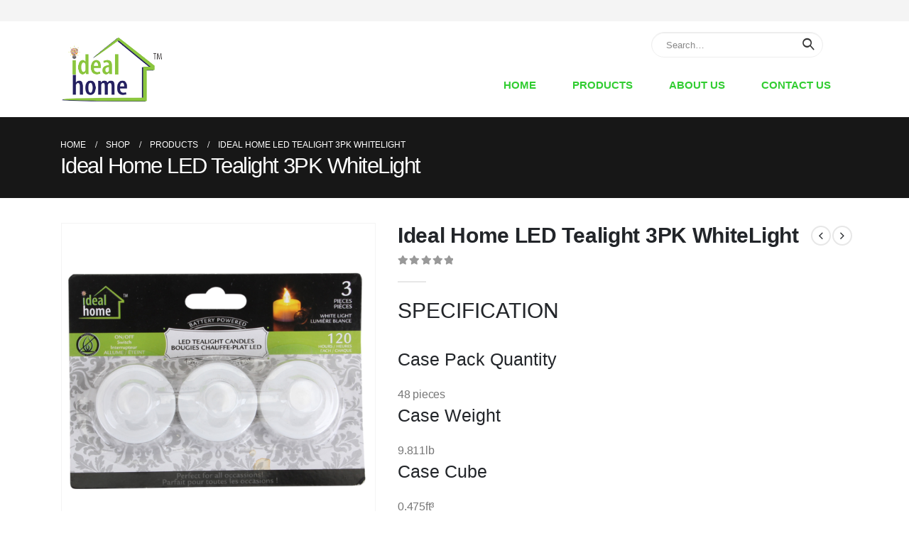

--- FILE ---
content_type: text/html; charset=UTF-8
request_url: https://www.idealhome.co/product/ideal-home-led-tealight-3pk-whitelight/
body_size: 13875
content:
<!DOCTYPE html>
<html dir="ltr" lang="en-US" prefix="og: https://ogp.me/ns#">
<head>
	<meta charset="UTF-8">
	<!--[if IE]><meta http-equiv='X-UA-Compatible' content='IE=edge,chrome=1'><![endif]-->
	<meta name="viewport" content="width=device-width, initial-scale=1.0, minimum-scale=1.0">
	<link rel="profile" href="https://gmpg.org/xfn/11" />
	<link rel="pingback" href="https://www.idealhome.co/xmlrpc.php" />

		<link rel="shortcut icon" href="//www.idealhome.co/wp-content/themes/porto/images/logo/favicon.png" type="image/x-icon" />
		<link rel="apple-touch-icon" href="//www.idealhome.co/wp-content/themes/porto/images/logo/apple-touch-icon.png">
		<link rel="apple-touch-icon" sizes="120x120" href="//www.idealhome.co/wp-content/themes/porto/images/logo/apple-touch-icon_120x120.png">
		<link rel="apple-touch-icon" sizes="76x76" href="//www.idealhome.co/wp-content/themes/porto/images/logo/apple-touch-icon_76x76.png">
		<link rel="apple-touch-icon" sizes="152x152" href="//www.idealhome.co/wp-content/themes/porto/images/logo/apple-touch-icon_152x152.png">
	<title>Ideal Home LED Tealight 3PK WhiteLight - Ideal Home</title>

		<!-- All in One SEO 4.6.4 - aioseo.com -->
		<meta name="description" content="SPECIFICATION Case Pack Quantity 48 pieces Case Weight 9.811lb Case Cube 0.475ft³ IPK Pack Quantity 12 pieces IPK Weight 2.453lb IPK Cube 0.12ft³ UPC Code 191554481015 Piece Weight 0.204lb Piece Volume 0.011ft³" />
		<meta name="robots" content="max-image-preview:large" />
		<link rel="canonical" href="https://www.idealhome.co/product/ideal-home-led-tealight-3pk-whitelight/" />
		<meta name="generator" content="All in One SEO (AIOSEO) 4.6.4" />
		<meta property="og:locale" content="en_US" />
		<meta property="og:site_name" content="Ideal Home - Home and kitchen wear products" />
		<meta property="og:type" content="article" />
		<meta property="og:title" content="Ideal Home LED Tealight 3PK WhiteLight - Ideal Home" />
		<meta property="og:description" content="SPECIFICATION Case Pack Quantity 48 pieces Case Weight 9.811lb Case Cube 0.475ft³ IPK Pack Quantity 12 pieces IPK Weight 2.453lb IPK Cube 0.12ft³ UPC Code 191554481015 Piece Weight 0.204lb Piece Volume 0.011ft³" />
		<meta property="og:url" content="https://www.idealhome.co/product/ideal-home-led-tealight-3pk-whitelight/" />
		<meta property="article:published_time" content="2021-10-11T21:51:45+00:00" />
		<meta property="article:modified_time" content="2023-12-20T09:21:08+00:00" />
		<meta name="twitter:card" content="summary" />
		<meta name="twitter:title" content="Ideal Home LED Tealight 3PK WhiteLight - Ideal Home" />
		<meta name="twitter:description" content="SPECIFICATION Case Pack Quantity 48 pieces Case Weight 9.811lb Case Cube 0.475ft³ IPK Pack Quantity 12 pieces IPK Weight 2.453lb IPK Cube 0.12ft³ UPC Code 191554481015 Piece Weight 0.204lb Piece Volume 0.011ft³" />
		<script type="application/ld+json" class="aioseo-schema">
			{"@context":"https:\/\/schema.org","@graph":[{"@type":"BreadcrumbList","@id":"https:\/\/www.idealhome.co\/product\/ideal-home-led-tealight-3pk-whitelight\/#breadcrumblist","itemListElement":[{"@type":"ListItem","@id":"https:\/\/www.idealhome.co\/#listItem","position":1,"name":"Home","item":"https:\/\/www.idealhome.co\/","nextItem":"https:\/\/www.idealhome.co\/product\/ideal-home-led-tealight-3pk-whitelight\/#listItem"},{"@type":"ListItem","@id":"https:\/\/www.idealhome.co\/product\/ideal-home-led-tealight-3pk-whitelight\/#listItem","position":2,"name":"Ideal Home LED Tealight 3PK WhiteLight","previousItem":"https:\/\/www.idealhome.co\/#listItem"}]},{"@type":"ItemPage","@id":"https:\/\/www.idealhome.co\/product\/ideal-home-led-tealight-3pk-whitelight\/#itempage","url":"https:\/\/www.idealhome.co\/product\/ideal-home-led-tealight-3pk-whitelight\/","name":"Ideal Home LED Tealight 3PK WhiteLight - Ideal Home","description":"SPECIFICATION Case Pack Quantity 48 pieces Case Weight 9.811lb Case Cube 0.475ft\u00b3 IPK Pack Quantity 12 pieces IPK Weight 2.453lb IPK Cube 0.12ft\u00b3 UPC Code 191554481015 Piece Weight 0.204lb Piece Volume 0.011ft\u00b3","inLanguage":"en-US","isPartOf":{"@id":"https:\/\/www.idealhome.co\/#website"},"breadcrumb":{"@id":"https:\/\/www.idealhome.co\/product\/ideal-home-led-tealight-3pk-whitelight\/#breadcrumblist"},"image":{"@type":"ImageObject","url":"https:\/\/www.idealhome.co\/wp-content\/uploads\/2021\/10\/48101.png","@id":"https:\/\/www.idealhome.co\/product\/ideal-home-led-tealight-3pk-whitelight\/#mainImage","width":1210,"height":1210},"primaryImageOfPage":{"@id":"https:\/\/www.idealhome.co\/product\/ideal-home-led-tealight-3pk-whitelight\/#mainImage"},"datePublished":"2021-10-11T21:51:45+00:00","dateModified":"2023-12-20T09:21:08+00:00"},{"@type":"Organization","@id":"https:\/\/www.idealhome.co\/#organization","name":"Ideal Home","description":"Home and kitchen wear products","url":"https:\/\/www.idealhome.co\/"},{"@type":"WebSite","@id":"https:\/\/www.idealhome.co\/#website","url":"https:\/\/www.idealhome.co\/","name":"Ideal Home","description":"Home and kitchen wear products","inLanguage":"en-US","publisher":{"@id":"https:\/\/www.idealhome.co\/#organization"}}]}
		</script>
		<!-- All in One SEO -->

<link rel="alternate" type="application/rss+xml" title="Ideal Home &raquo; Feed" href="https://www.idealhome.co/feed/" />
<link rel="alternate" type="application/rss+xml" title="Ideal Home &raquo; Comments Feed" href="https://www.idealhome.co/comments/feed/" />
<script>
window._wpemojiSettings = {"baseUrl":"https:\/\/s.w.org\/images\/core\/emoji\/15.0.3\/72x72\/","ext":".png","svgUrl":"https:\/\/s.w.org\/images\/core\/emoji\/15.0.3\/svg\/","svgExt":".svg","source":{"concatemoji":"https:\/\/www.idealhome.co\/wp-includes\/js\/wp-emoji-release.min.js?ver=6.5.7"}};
/*! This file is auto-generated */
!function(i,n){var o,s,e;function c(e){try{var t={supportTests:e,timestamp:(new Date).valueOf()};sessionStorage.setItem(o,JSON.stringify(t))}catch(e){}}function p(e,t,n){e.clearRect(0,0,e.canvas.width,e.canvas.height),e.fillText(t,0,0);var t=new Uint32Array(e.getImageData(0,0,e.canvas.width,e.canvas.height).data),r=(e.clearRect(0,0,e.canvas.width,e.canvas.height),e.fillText(n,0,0),new Uint32Array(e.getImageData(0,0,e.canvas.width,e.canvas.height).data));return t.every(function(e,t){return e===r[t]})}function u(e,t,n){switch(t){case"flag":return n(e,"\ud83c\udff3\ufe0f\u200d\u26a7\ufe0f","\ud83c\udff3\ufe0f\u200b\u26a7\ufe0f")?!1:!n(e,"\ud83c\uddfa\ud83c\uddf3","\ud83c\uddfa\u200b\ud83c\uddf3")&&!n(e,"\ud83c\udff4\udb40\udc67\udb40\udc62\udb40\udc65\udb40\udc6e\udb40\udc67\udb40\udc7f","\ud83c\udff4\u200b\udb40\udc67\u200b\udb40\udc62\u200b\udb40\udc65\u200b\udb40\udc6e\u200b\udb40\udc67\u200b\udb40\udc7f");case"emoji":return!n(e,"\ud83d\udc26\u200d\u2b1b","\ud83d\udc26\u200b\u2b1b")}return!1}function f(e,t,n){var r="undefined"!=typeof WorkerGlobalScope&&self instanceof WorkerGlobalScope?new OffscreenCanvas(300,150):i.createElement("canvas"),a=r.getContext("2d",{willReadFrequently:!0}),o=(a.textBaseline="top",a.font="600 32px Arial",{});return e.forEach(function(e){o[e]=t(a,e,n)}),o}function t(e){var t=i.createElement("script");t.src=e,t.defer=!0,i.head.appendChild(t)}"undefined"!=typeof Promise&&(o="wpEmojiSettingsSupports",s=["flag","emoji"],n.supports={everything:!0,everythingExceptFlag:!0},e=new Promise(function(e){i.addEventListener("DOMContentLoaded",e,{once:!0})}),new Promise(function(t){var n=function(){try{var e=JSON.parse(sessionStorage.getItem(o));if("object"==typeof e&&"number"==typeof e.timestamp&&(new Date).valueOf()<e.timestamp+604800&&"object"==typeof e.supportTests)return e.supportTests}catch(e){}return null}();if(!n){if("undefined"!=typeof Worker&&"undefined"!=typeof OffscreenCanvas&&"undefined"!=typeof URL&&URL.createObjectURL&&"undefined"!=typeof Blob)try{var e="postMessage("+f.toString()+"("+[JSON.stringify(s),u.toString(),p.toString()].join(",")+"));",r=new Blob([e],{type:"text/javascript"}),a=new Worker(URL.createObjectURL(r),{name:"wpTestEmojiSupports"});return void(a.onmessage=function(e){c(n=e.data),a.terminate(),t(n)})}catch(e){}c(n=f(s,u,p))}t(n)}).then(function(e){for(var t in e)n.supports[t]=e[t],n.supports.everything=n.supports.everything&&n.supports[t],"flag"!==t&&(n.supports.everythingExceptFlag=n.supports.everythingExceptFlag&&n.supports[t]);n.supports.everythingExceptFlag=n.supports.everythingExceptFlag&&!n.supports.flag,n.DOMReady=!1,n.readyCallback=function(){n.DOMReady=!0}}).then(function(){return e}).then(function(){var e;n.supports.everything||(n.readyCallback(),(e=n.source||{}).concatemoji?t(e.concatemoji):e.wpemoji&&e.twemoji&&(t(e.twemoji),t(e.wpemoji)))}))}((window,document),window._wpemojiSettings);
</script>
<style id='wp-emoji-styles-inline-css'>

	img.wp-smiley, img.emoji {
		display: inline !important;
		border: none !important;
		box-shadow: none !important;
		height: 1em !important;
		width: 1em !important;
		margin: 0 0.07em !important;
		vertical-align: -0.1em !important;
		background: none !important;
		padding: 0 !important;
	}
</style>
<link rel='stylesheet' id='wp-block-library-css' href='https://www.idealhome.co/wp-includes/css/dist/block-library/style.min.css?ver=6.5.7' media='all' />
<style id='wp-block-library-theme-inline-css'>
.wp-block-audio figcaption{color:#555;font-size:13px;text-align:center}.is-dark-theme .wp-block-audio figcaption{color:#ffffffa6}.wp-block-audio{margin:0 0 1em}.wp-block-code{border:1px solid #ccc;border-radius:4px;font-family:Menlo,Consolas,monaco,monospace;padding:.8em 1em}.wp-block-embed figcaption{color:#555;font-size:13px;text-align:center}.is-dark-theme .wp-block-embed figcaption{color:#ffffffa6}.wp-block-embed{margin:0 0 1em}.blocks-gallery-caption{color:#555;font-size:13px;text-align:center}.is-dark-theme .blocks-gallery-caption{color:#ffffffa6}.wp-block-image figcaption{color:#555;font-size:13px;text-align:center}.is-dark-theme .wp-block-image figcaption{color:#ffffffa6}.wp-block-image{margin:0 0 1em}.wp-block-pullquote{border-bottom:4px solid;border-top:4px solid;color:currentColor;margin-bottom:1.75em}.wp-block-pullquote cite,.wp-block-pullquote footer,.wp-block-pullquote__citation{color:currentColor;font-size:.8125em;font-style:normal;text-transform:uppercase}.wp-block-quote{border-left:.25em solid;margin:0 0 1.75em;padding-left:1em}.wp-block-quote cite,.wp-block-quote footer{color:currentColor;font-size:.8125em;font-style:normal;position:relative}.wp-block-quote.has-text-align-right{border-left:none;border-right:.25em solid;padding-left:0;padding-right:1em}.wp-block-quote.has-text-align-center{border:none;padding-left:0}.wp-block-quote.is-large,.wp-block-quote.is-style-large,.wp-block-quote.is-style-plain{border:none}.wp-block-search .wp-block-search__label{font-weight:700}.wp-block-search__button{border:1px solid #ccc;padding:.375em .625em}:where(.wp-block-group.has-background){padding:1.25em 2.375em}.wp-block-separator.has-css-opacity{opacity:.4}.wp-block-separator{border:none;border-bottom:2px solid;margin-left:auto;margin-right:auto}.wp-block-separator.has-alpha-channel-opacity{opacity:1}.wp-block-separator:not(.is-style-wide):not(.is-style-dots){width:100px}.wp-block-separator.has-background:not(.is-style-dots){border-bottom:none;height:1px}.wp-block-separator.has-background:not(.is-style-wide):not(.is-style-dots){height:2px}.wp-block-table{margin:0 0 1em}.wp-block-table td,.wp-block-table th{word-break:normal}.wp-block-table figcaption{color:#555;font-size:13px;text-align:center}.is-dark-theme .wp-block-table figcaption{color:#ffffffa6}.wp-block-video figcaption{color:#555;font-size:13px;text-align:center}.is-dark-theme .wp-block-video figcaption{color:#ffffffa6}.wp-block-video{margin:0 0 1em}.wp-block-template-part.has-background{margin-bottom:0;margin-top:0;padding:1.25em 2.375em}
</style>
<style id='classic-theme-styles-inline-css'>
/*! This file is auto-generated */
.wp-block-button__link{color:#fff;background-color:#32373c;border-radius:9999px;box-shadow:none;text-decoration:none;padding:calc(.667em + 2px) calc(1.333em + 2px);font-size:1.125em}.wp-block-file__button{background:#32373c;color:#fff;text-decoration:none}
</style>
<style id='global-styles-inline-css'>
body{--wp--preset--color--black: #000000;--wp--preset--color--cyan-bluish-gray: #abb8c3;--wp--preset--color--white: #ffffff;--wp--preset--color--pale-pink: #f78da7;--wp--preset--color--vivid-red: #cf2e2e;--wp--preset--color--luminous-vivid-orange: #ff6900;--wp--preset--color--luminous-vivid-amber: #fcb900;--wp--preset--color--light-green-cyan: #7bdcb5;--wp--preset--color--vivid-green-cyan: #00d084;--wp--preset--color--pale-cyan-blue: #8ed1fc;--wp--preset--color--vivid-cyan-blue: #0693e3;--wp--preset--color--vivid-purple: #9b51e0;--wp--preset--color--primary: #0088cc;--wp--preset--color--secondary: #e36159;--wp--preset--color--tertiary: #2baab1;--wp--preset--color--quaternary: #383f48;--wp--preset--color--dark: #212529;--wp--preset--color--light: #ffffff;--wp--preset--gradient--vivid-cyan-blue-to-vivid-purple: linear-gradient(135deg,rgba(6,147,227,1) 0%,rgb(155,81,224) 100%);--wp--preset--gradient--light-green-cyan-to-vivid-green-cyan: linear-gradient(135deg,rgb(122,220,180) 0%,rgb(0,208,130) 100%);--wp--preset--gradient--luminous-vivid-amber-to-luminous-vivid-orange: linear-gradient(135deg,rgba(252,185,0,1) 0%,rgba(255,105,0,1) 100%);--wp--preset--gradient--luminous-vivid-orange-to-vivid-red: linear-gradient(135deg,rgba(255,105,0,1) 0%,rgb(207,46,46) 100%);--wp--preset--gradient--very-light-gray-to-cyan-bluish-gray: linear-gradient(135deg,rgb(238,238,238) 0%,rgb(169,184,195) 100%);--wp--preset--gradient--cool-to-warm-spectrum: linear-gradient(135deg,rgb(74,234,220) 0%,rgb(151,120,209) 20%,rgb(207,42,186) 40%,rgb(238,44,130) 60%,rgb(251,105,98) 80%,rgb(254,248,76) 100%);--wp--preset--gradient--blush-light-purple: linear-gradient(135deg,rgb(255,206,236) 0%,rgb(152,150,240) 100%);--wp--preset--gradient--blush-bordeaux: linear-gradient(135deg,rgb(254,205,165) 0%,rgb(254,45,45) 50%,rgb(107,0,62) 100%);--wp--preset--gradient--luminous-dusk: linear-gradient(135deg,rgb(255,203,112) 0%,rgb(199,81,192) 50%,rgb(65,88,208) 100%);--wp--preset--gradient--pale-ocean: linear-gradient(135deg,rgb(255,245,203) 0%,rgb(182,227,212) 50%,rgb(51,167,181) 100%);--wp--preset--gradient--electric-grass: linear-gradient(135deg,rgb(202,248,128) 0%,rgb(113,206,126) 100%);--wp--preset--gradient--midnight: linear-gradient(135deg,rgb(2,3,129) 0%,rgb(40,116,252) 100%);--wp--preset--font-size--small: 13px;--wp--preset--font-size--medium: 20px;--wp--preset--font-size--large: 36px;--wp--preset--font-size--x-large: 42px;--wp--preset--spacing--20: 0.44rem;--wp--preset--spacing--30: 0.67rem;--wp--preset--spacing--40: 1rem;--wp--preset--spacing--50: 1.5rem;--wp--preset--spacing--60: 2.25rem;--wp--preset--spacing--70: 3.38rem;--wp--preset--spacing--80: 5.06rem;--wp--preset--shadow--natural: 6px 6px 9px rgba(0, 0, 0, 0.2);--wp--preset--shadow--deep: 12px 12px 50px rgba(0, 0, 0, 0.4);--wp--preset--shadow--sharp: 6px 6px 0px rgba(0, 0, 0, 0.2);--wp--preset--shadow--outlined: 6px 6px 0px -3px rgba(255, 255, 255, 1), 6px 6px rgba(0, 0, 0, 1);--wp--preset--shadow--crisp: 6px 6px 0px rgba(0, 0, 0, 1);}:where(.is-layout-flex){gap: 0.5em;}:where(.is-layout-grid){gap: 0.5em;}body .is-layout-flex{display: flex;}body .is-layout-flex{flex-wrap: wrap;align-items: center;}body .is-layout-flex > *{margin: 0;}body .is-layout-grid{display: grid;}body .is-layout-grid > *{margin: 0;}:where(.wp-block-columns.is-layout-flex){gap: 2em;}:where(.wp-block-columns.is-layout-grid){gap: 2em;}:where(.wp-block-post-template.is-layout-flex){gap: 1.25em;}:where(.wp-block-post-template.is-layout-grid){gap: 1.25em;}.has-black-color{color: var(--wp--preset--color--black) !important;}.has-cyan-bluish-gray-color{color: var(--wp--preset--color--cyan-bluish-gray) !important;}.has-white-color{color: var(--wp--preset--color--white) !important;}.has-pale-pink-color{color: var(--wp--preset--color--pale-pink) !important;}.has-vivid-red-color{color: var(--wp--preset--color--vivid-red) !important;}.has-luminous-vivid-orange-color{color: var(--wp--preset--color--luminous-vivid-orange) !important;}.has-luminous-vivid-amber-color{color: var(--wp--preset--color--luminous-vivid-amber) !important;}.has-light-green-cyan-color{color: var(--wp--preset--color--light-green-cyan) !important;}.has-vivid-green-cyan-color{color: var(--wp--preset--color--vivid-green-cyan) !important;}.has-pale-cyan-blue-color{color: var(--wp--preset--color--pale-cyan-blue) !important;}.has-vivid-cyan-blue-color{color: var(--wp--preset--color--vivid-cyan-blue) !important;}.has-vivid-purple-color{color: var(--wp--preset--color--vivid-purple) !important;}.has-black-background-color{background-color: var(--wp--preset--color--black) !important;}.has-cyan-bluish-gray-background-color{background-color: var(--wp--preset--color--cyan-bluish-gray) !important;}.has-white-background-color{background-color: var(--wp--preset--color--white) !important;}.has-pale-pink-background-color{background-color: var(--wp--preset--color--pale-pink) !important;}.has-vivid-red-background-color{background-color: var(--wp--preset--color--vivid-red) !important;}.has-luminous-vivid-orange-background-color{background-color: var(--wp--preset--color--luminous-vivid-orange) !important;}.has-luminous-vivid-amber-background-color{background-color: var(--wp--preset--color--luminous-vivid-amber) !important;}.has-light-green-cyan-background-color{background-color: var(--wp--preset--color--light-green-cyan) !important;}.has-vivid-green-cyan-background-color{background-color: var(--wp--preset--color--vivid-green-cyan) !important;}.has-pale-cyan-blue-background-color{background-color: var(--wp--preset--color--pale-cyan-blue) !important;}.has-vivid-cyan-blue-background-color{background-color: var(--wp--preset--color--vivid-cyan-blue) !important;}.has-vivid-purple-background-color{background-color: var(--wp--preset--color--vivid-purple) !important;}.has-black-border-color{border-color: var(--wp--preset--color--black) !important;}.has-cyan-bluish-gray-border-color{border-color: var(--wp--preset--color--cyan-bluish-gray) !important;}.has-white-border-color{border-color: var(--wp--preset--color--white) !important;}.has-pale-pink-border-color{border-color: var(--wp--preset--color--pale-pink) !important;}.has-vivid-red-border-color{border-color: var(--wp--preset--color--vivid-red) !important;}.has-luminous-vivid-orange-border-color{border-color: var(--wp--preset--color--luminous-vivid-orange) !important;}.has-luminous-vivid-amber-border-color{border-color: var(--wp--preset--color--luminous-vivid-amber) !important;}.has-light-green-cyan-border-color{border-color: var(--wp--preset--color--light-green-cyan) !important;}.has-vivid-green-cyan-border-color{border-color: var(--wp--preset--color--vivid-green-cyan) !important;}.has-pale-cyan-blue-border-color{border-color: var(--wp--preset--color--pale-cyan-blue) !important;}.has-vivid-cyan-blue-border-color{border-color: var(--wp--preset--color--vivid-cyan-blue) !important;}.has-vivid-purple-border-color{border-color: var(--wp--preset--color--vivid-purple) !important;}.has-vivid-cyan-blue-to-vivid-purple-gradient-background{background: var(--wp--preset--gradient--vivid-cyan-blue-to-vivid-purple) !important;}.has-light-green-cyan-to-vivid-green-cyan-gradient-background{background: var(--wp--preset--gradient--light-green-cyan-to-vivid-green-cyan) !important;}.has-luminous-vivid-amber-to-luminous-vivid-orange-gradient-background{background: var(--wp--preset--gradient--luminous-vivid-amber-to-luminous-vivid-orange) !important;}.has-luminous-vivid-orange-to-vivid-red-gradient-background{background: var(--wp--preset--gradient--luminous-vivid-orange-to-vivid-red) !important;}.has-very-light-gray-to-cyan-bluish-gray-gradient-background{background: var(--wp--preset--gradient--very-light-gray-to-cyan-bluish-gray) !important;}.has-cool-to-warm-spectrum-gradient-background{background: var(--wp--preset--gradient--cool-to-warm-spectrum) !important;}.has-blush-light-purple-gradient-background{background: var(--wp--preset--gradient--blush-light-purple) !important;}.has-blush-bordeaux-gradient-background{background: var(--wp--preset--gradient--blush-bordeaux) !important;}.has-luminous-dusk-gradient-background{background: var(--wp--preset--gradient--luminous-dusk) !important;}.has-pale-ocean-gradient-background{background: var(--wp--preset--gradient--pale-ocean) !important;}.has-electric-grass-gradient-background{background: var(--wp--preset--gradient--electric-grass) !important;}.has-midnight-gradient-background{background: var(--wp--preset--gradient--midnight) !important;}.has-small-font-size{font-size: var(--wp--preset--font-size--small) !important;}.has-medium-font-size{font-size: var(--wp--preset--font-size--medium) !important;}.has-large-font-size{font-size: var(--wp--preset--font-size--large) !important;}.has-x-large-font-size{font-size: var(--wp--preset--font-size--x-large) !important;}
.wp-block-navigation a:where(:not(.wp-element-button)){color: inherit;}
:where(.wp-block-post-template.is-layout-flex){gap: 1.25em;}:where(.wp-block-post-template.is-layout-grid){gap: 1.25em;}
:where(.wp-block-columns.is-layout-flex){gap: 2em;}:where(.wp-block-columns.is-layout-grid){gap: 2em;}
.wp-block-pullquote{font-size: 1.5em;line-height: 1.6;}
</style>
<link rel='stylesheet' id='amazonpolly-css' href='https://www.idealhome.co/wp-content/plugins/amazon-polly/public/css/amazonpolly-public.css?ver=1.0.0' media='all' />
<style id='woocommerce-inline-inline-css'>
.woocommerce form .form-row .required { visibility: visible; }
</style>
<link rel='stylesheet' id='bootstrap-css' href="https://www.idealhome.co/wp-content/uploads/porto_styles/bootstrap.css?ver=6.1.8" media='all' />
<link rel='stylesheet' id='porto-plugins-css' href='https://www.idealhome.co/wp-content/themes/porto/css/plugins.css?ver=6.5.7' media='all' />
<link rel='stylesheet' id='porto-theme-css' href='https://www.idealhome.co/wp-content/themes/porto/css/theme.css?ver=6.5.7' media='all' />
<link rel='stylesheet' id='porto-shortcodes-css' href='https://www.idealhome.co/wp-content/themes/porto/css/shortcodes.css?ver=6.1.8' media='all' />
<link rel='stylesheet' id='porto-theme-shop-css' href='https://www.idealhome.co/wp-content/themes/porto/css/theme_shop.css?ver=6.5.7' media='all' />
<link rel='stylesheet' id='porto-dynamic-style-css' href="https://www.idealhome.co/wp-content/uploads/porto_styles/dynamic_style.css?ver=6.1.8" media='all' />
<link rel='stylesheet' id='porto-style-css' href='https://www.idealhome.co/wp-content/themes/porto/style.css?ver=6.5.7' media='all' />
<style id='porto-style-inline-css'>
#header .logo,.side-header-narrow-bar-logo{max-width:170px}@media (min-width:1170px){#header .logo{max-width:250px}}@media (max-width:991px){#header .logo{max-width:110px}}@media (max-width:767px){#header .logo{max-width:110px}}#header.sticky-header .logo{max-width:100px}@media (min-width:992px){}.page-top .page-title-wrap{line-height:0}body.single-product .page-top .breadcrumbs-wrap{padding-right:55px}.product-images .img-thumbnail .inner,.product-images .img-thumbnail .inner img{-webkit-transform:none;transform:none}#login-form-popup{position:relative;width:80%;max-width:525px;margin-left:auto;margin-right:auto}#login-form-popup .featured-box{margin-bottom:0;box-shadow:none;border:none;border-radius:0}#login-form-popup .featured-box .box-content{padding:45px 36px 30px;border:none}#login-form-popup .featured-box h2{text-transform:uppercase;font-size:15px;letter-spacing:.05em;font-weight:600;line-height:2}#login-form-popup .porto-social-login-section{margin-top:20px}.porto-social-login-section{background:#f4f4f2;text-align:center;padding:20px 20px 25px}.porto-social-login-section p{text-transform:uppercase;font-size:12px;font-weight:600;margin-bottom:8px}#login-form-popup .col2-set{margin-left:-20px;margin-right:-20px}#login-form-popup .col-1,#login-form-popup .col-2{padding-left:20px;padding-right:20px}@media (min-width:992px){#login-form-popup .col-1{border-right:1px solid #f5f6f6}}#login-form-popup .input-text{box-shadow:none;padding-top:10px;padding-bottom:10px;border-color:#ddd;border-radius:2px;line-height:1.5 !important}#login-form-popup .form-row{margin-bottom:20px}#login-form-popup .woocommerce-privacy-policy-text{display:none}#login-form-popup .button{border-radius:2px;padding:18px 24px;text-shadow:none;font-family:Open Sans,sans-serif;font-size:12px;letter-spacing:-0.025em}#login-form-popup label.inline{margin-top:15px;float:right;position:relative;cursor:pointer;line-height:1.5}#login-form-popup label.inline input[type=checkbox]{opacity:0;margin-right:8px;margin-top:0;margin-bottom:0}#login-form-popup label.inline span:before{content:'';position:absolute;border:1px solid #ddd;border-radius:1px;width:16px;height:16px;left:0;top:0;text-align:center;line-height:15px;font-family:'Font Awesome 5 Free';font-weight:900;font-size:9px;color:#aaa}#login-form-popup label.inline input[type=checkbox]:checked + span:before{content:'\f00c'}#login-form-popup .social-button i{font-size:16px;margin-right:8px}.porto-social-login-section .google-plus{background:#dd4e31}.porto-social-login-section .facebook{background:#3a589d}.porto-social-login-section .twitter{background:#1aa9e1}.featured-box .porto-social-login-section i{color:#fff}.porto-social-login-section .social-button:hover{background:var(--primary)}#login-form-popup{max-width:480px}html.panel-opened body > .mfp-bg{z-index:9042}html.panel-opened body > .mfp-wrap{z-index:9043}
</style>
<script src="https://www.idealhome.co/wp-includes/js/jquery/jquery.min.js?ver=3.7.1" id="jquery-core-js"></script>
<script src="https://www.idealhome.co/wp-includes/js/jquery/jquery-migrate.min.js?ver=3.4.1" id="jquery-migrate-js"></script>
<script src="https://www.idealhome.co/wp-content/plugins/amazon-polly/public/js/amazonpolly-public.js?ver=1.0.0" id="amazonpolly-js"></script>
<script src="https://www.idealhome.co/wp-content/plugins/woocommerce/assets/js/jquery-blockui/jquery.blockUI.min.js?ver=2.7.0-wc.8.9.4" id="jquery-blockui-js" defer data-wp-strategy="defer"></script>
<script id="wc-add-to-cart-js-extra">
var wc_add_to_cart_params = {"ajax_url":"\/wp-admin\/admin-ajax.php","wc_ajax_url":"\/?wc-ajax=%%endpoint%%","i18n_view_cart":"View cart","cart_url":"https:\/\/www.idealhome.co\/cart\/","is_cart":"","cart_redirect_after_add":"no"};
</script>
<script src="https://www.idealhome.co/wp-content/plugins/woocommerce/assets/js/frontend/add-to-cart.min.js?ver=8.9.4" id="wc-add-to-cart-js" defer data-wp-strategy="defer"></script>
<script id="wc-single-product-js-extra">
var wc_single_product_params = {"i18n_required_rating_text":"Please select a rating","review_rating_required":"yes","flexslider":{"rtl":false,"animation":"slide","smoothHeight":true,"directionNav":false,"controlNav":"thumbnails","slideshow":false,"animationSpeed":500,"animationLoop":false,"allowOneSlide":false},"zoom_enabled":"","zoom_options":[],"photoswipe_enabled":"","photoswipe_options":{"shareEl":false,"closeOnScroll":false,"history":false,"hideAnimationDuration":0,"showAnimationDuration":0},"flexslider_enabled":""};
</script>
<script src="https://www.idealhome.co/wp-content/plugins/woocommerce/assets/js/frontend/single-product.min.js?ver=8.9.4" id="wc-single-product-js" defer data-wp-strategy="defer"></script>
<script src="https://www.idealhome.co/wp-content/plugins/woocommerce/assets/js/js-cookie/js.cookie.min.js?ver=2.1.4-wc.8.9.4" id="js-cookie-js" defer data-wp-strategy="defer"></script>
<script id="woocommerce-js-extra">
var woocommerce_params = {"ajax_url":"\/wp-admin\/admin-ajax.php","wc_ajax_url":"\/?wc-ajax=%%endpoint%%"};
</script>
<script src="https://www.idealhome.co/wp-content/plugins/woocommerce/assets/js/frontend/woocommerce.min.js?ver=8.9.4" id="woocommerce-js" defer data-wp-strategy="defer"></script>
<link rel="https://api.w.org/" href="https://www.idealhome.co/wp-json/" /><link rel="alternate" type="application/json" href="https://www.idealhome.co/wp-json/wp/v2/product/2312" /><link rel="EditURI" type="application/rsd+xml" title="RSD" href="https://www.idealhome.co/xmlrpc.php?rsd" />
<meta name="generator" content="WordPress 6.5.7" />
<meta name="generator" content="WooCommerce 8.9.4" />
<link rel='shortlink' href='https://www.idealhome.co/?p=2312' />
<link rel="alternate" type="application/json+oembed" href="https://www.idealhome.co/wp-json/oembed/1.0/embed?url=https%3A%2F%2Fwww.idealhome.co%2Fproduct%2Fideal-home-led-tealight-3pk-whitelight%2F" />
<link rel="alternate" type="text/xml+oembed" href="https://www.idealhome.co/wp-json/oembed/1.0/embed?url=https%3A%2F%2Fwww.idealhome.co%2Fproduct%2Fideal-home-led-tealight-3pk-whitelight%2F&#038;format=xml" />
	<noscript><style>.woocommerce-product-gallery{ opacity: 1 !important; }</style></noscript>
	<meta name="generator" content="Elementor 3.29.2; features: additional_custom_breakpoints, e_local_google_fonts; settings: css_print_method-internal, google_font-enabled, font_display-auto">
			<style>
				.e-con.e-parent:nth-of-type(n+4):not(.e-lazyloaded):not(.e-no-lazyload),
				.e-con.e-parent:nth-of-type(n+4):not(.e-lazyloaded):not(.e-no-lazyload) * {
					background-image: none !important;
				}
				@media screen and (max-height: 1024px) {
					.e-con.e-parent:nth-of-type(n+3):not(.e-lazyloaded):not(.e-no-lazyload),
					.e-con.e-parent:nth-of-type(n+3):not(.e-lazyloaded):not(.e-no-lazyload) * {
						background-image: none !important;
					}
				}
				@media screen and (max-height: 640px) {
					.e-con.e-parent:nth-of-type(n+2):not(.e-lazyloaded):not(.e-no-lazyload),
					.e-con.e-parent:nth-of-type(n+2):not(.e-lazyloaded):not(.e-no-lazyload) * {
						background-image: none !important;
					}
				}
			</style>
			<!-- There is no amphtml version available for this URL. -->			<meta name="theme-color" content="#61CE70">
			<link rel="icon" href="https://www.idealhome.co/wp-content/uploads/2021/10/logo-removebg-preview-32x32.png" sizes="32x32" />
<link rel="icon" href="https://www.idealhome.co/wp-content/uploads/2021/10/logo-removebg-preview.png" sizes="192x192" />
<link rel="apple-touch-icon" href="https://www.idealhome.co/wp-content/uploads/2021/10/logo-removebg-preview.png" />
<meta name="msapplication-TileImage" content="https://www.idealhome.co/wp-content/uploads/2021/10/logo-removebg-preview.png" />
		<style id="wp-custom-css">
			#header .main-menu > li.menu-item > a {
    font-family: Open Sans,sans-serif;
    font-size: 15px;
    font-weight: 600;
    line-height: 50px;
    color: limegreen;
    padding: 0px 25px 0px 25px;
}

#header .logo a {
    display: inline-block;
    max-width: 60%;
}


.cart-icon
{
	display: none;
}
		</style>
		</head>
<body class="product-template-default single single-product postid-2312 wp-embed-responsive theme-porto woocommerce woocommerce-page woocommerce-no-js login-popup full blog-1 elementor-default elementor-kit-2293">

	<div class="page-wrapper"><!-- page wrapper -->

		
								<!-- header wrapper -->
			<div class="header-wrapper">
								<header id="header" class="header-corporate header-10">
			<div class="header-top">
			<div class="container">
				<div class="header-left">
									</div>
				<div class="header-right">
									</div>
			</div>
		</div>
	
	<div class="header-main header-body" style="top: 0px;">
		<div class="header-container container">
			<div class="header-left">
						<div class="logo">
		<a href="https://www.idealhome.co/" title="Ideal Home - Home and kitchen wear products"  rel="home">
		<img class="img-responsive standard-logo retina-logo" src="//www.idealhome.co/wp-content/themes/porto/images/logo/logo_black.png" alt="Ideal Home" />	</a>
			</div>
					</div>

			<div class="header-right">
				<div class="header-right-top">
					<div class="searchform-popup"><a class="search-toggle"><i class="fas fa-search"></i><span class="search-text">Search</span></a>	<form action="https://www.idealhome.co/" method="get"
		class="searchform">
		<div class="searchform-fields">
			<span class="text"><input name="s" type="text" value="" placeholder="Search&hellip;" autocomplete="off" /></span>
						<span class="button-wrap">
							<button class="btn btn-special" title="Search" type="submit"><i class="fas fa-search"></i></button>
						</span>
		</div>
			</form>
	</div>		<div id="mini-cart" class="mini-cart simple">
			<div class="cart-head">
			<span class="cart-icon"><i class="minicart-icon minicart-icon-default"></i><span class="cart-items">0</span></span><span class="cart-items-text">0 items</span>			</div>
			<div class="cart-popup widget_shopping_cart">
				<div class="widget_shopping_cart_content">
									<div class="cart-loading"></div>
								</div>
			</div>
				</div>
						</div>
				<div class="header-right-bottom">
					<div id="main-menu">
						<ul id="menu-main-menu" class="main-menu mega-menu show-arrow"><li id="nav-menu-item-2541" class="menu-item menu-item-type-custom menu-item-object-custom narrow"><a href="/">Home</a></li>
<li id="nav-menu-item-2542" class="menu-item menu-item-type-custom menu-item-object-custom narrow"><a href="http://idealhome.co/product-category/products/">Products</a></li>
<li id="nav-menu-item-2543" class="menu-item menu-item-type-custom menu-item-object-custom narrow"><a href="http://idealhome.co/about-us/">About Us</a></li>
<li id="nav-menu-item-2544" class="menu-item menu-item-type-custom menu-item-object-custom narrow"><a href="http://idealhome.co/contact-us/">Contact Us</a></li>
</ul>					</div>
					
					<a class="mobile-toggle"><i class="fas fa-bars"></i></a>
				</div>

				
			</div>
		</div>

		
<div id="nav-panel">
	<div class="container">
		<div class="mobile-nav-wrap">
		<div class="menu-wrap"><ul id="menu-main-menu-1" class="mobile-menu accordion-menu"><li id="accordion-menu-item-2541" class="menu-item menu-item-type-custom menu-item-object-custom"><a href="/">Home</a></li>
<li id="accordion-menu-item-2542" class="menu-item menu-item-type-custom menu-item-object-custom"><a href="http://idealhome.co/product-category/products/">Products</a></li>
<li id="accordion-menu-item-2543" class="menu-item menu-item-type-custom menu-item-object-custom"><a href="http://idealhome.co/about-us/">About Us</a></li>
<li id="accordion-menu-item-2544" class="menu-item menu-item-type-custom menu-item-object-custom"><a href="http://idealhome.co/contact-us/">Contact Us</a></li>
</ul></div>		</div>
	</div>
</div>
	</div>
</header>

							</div>
			<!-- end header wrapper -->
		
		
				<section class="page-top page-header-1">
		<div class="container">
	<div class="row">
		<div class="col-lg-12">
							<div class="breadcrumbs-wrap">
					<ul class="breadcrumb" itemscope itemtype="http://schema.org/BreadcrumbList"><li class="home" itemprop="itemListElement" itemscope itemtype="http://schema.org/ListItem"><a itemtype="http://schema.org/Thing" itemprop="item" href="https://www.idealhome.co" title="Go to Home Page"><span itemprop="name">Home</span><meta itemprop="position" content="1" /></a><i class="delimiter"></i></li><li itemprop="itemListElement" itemscope itemtype="http://schema.org/ListItem"><a itemtype="http://schema.org/Thing" itemprop="item" href="https://www.idealhome.co/shop/"><span itemprop="name">Shop</span><meta itemprop="position" content="2" /></a><i class="delimiter"></i></li><li itemprop="itemListElement" itemscope itemtype="http://schema.org/ListItem"><a itemtype="http://schema.org/Thing" itemprop="item" href="https://www.idealhome.co/product-category/products/"><span itemprop="name">Products</span><meta itemprop="position" content="3" /></a><i class="delimiter"></i></li><li>Ideal Home LED Tealight 3PK WhiteLight</li></ul>				</div>
						<div class="page-title-wrap">
				<h1 class="page-title">Ideal Home LED Tealight 3PK WhiteLight</h1>
							</div>
					</div>
	</div>
</div>
	</section>
	
		<div id="main" class="column1 boxed"><!-- main -->

			<div class="container">
			<div class="row main-content-wrap">

			<!-- main content -->
			<div class="main-content col-lg-12">

			
	<div id="primary" class="content-area"><main id="content" class="site-main" role="main">

					
			<div class="woocommerce-notices-wrapper"></div>
<div id="product-2312" class="product type-product post-2312 status-publish first instock product_cat-products has-post-thumbnail shipping-taxable product-type-simple product-layout-default">

	<div class="product-summary-wrap">
					<div class="row">
				<div class="summary-before col-md-5">
							<div class="labels"></div><div class="product-images images">
	<div class="product-image-slider owl-carousel show-nav-hover has-ccols ccols-1"><div class="img-thumbnail"><div class="inner"><img fetchpriority="high" width="600" height="600" src="https://www.idealhome.co/wp-content/uploads/2021/10/48101-600x600.png" class="woocommerce-main-image img-responsive" alt="" href="https://www.idealhome.co/wp-content/uploads/2021/10/48101.png" title="48101" decoding="async" srcset="https://www.idealhome.co/wp-content/uploads/2021/10/48101-600x600.png 600w, https://www.idealhome.co/wp-content/uploads/2021/10/48101-400x400.png 400w, https://www.idealhome.co/wp-content/uploads/2021/10/48101-560x560.png 560w, https://www.idealhome.co/wp-content/uploads/2021/10/48101-367x367.png 367w" sizes="(max-width: 600px) 100vw, 600px" /></div></div></div><span class="zoom" data-index="0"><i class="porto-icon-plus"></i></span></div>

<div class="product-thumbnails thumbnails">
	<div class="product-thumbs-slider owl-carousel has-ccols ccols-4"><div class="img-thumbnail"><img class="woocommerce-main-thumb img-responsive" alt="48101" src="https://www.idealhome.co/wp-content/uploads/2021/10/48101-150x150.png" /></div></div></div>
						</div>

			<div class="summary entry-summary col-md-7">
							<h2 class="product_title entry-title show-product-nav">
		Ideal Home LED Tealight 3PK WhiteLight	</h2>
<div class="product-nav">		<div class="product-prev">
			<a href="https://www.idealhome.co/product/ideal-home-disposable-gloves-100pk/">
				<span class="product-link"></span>
				<span class="product-popup">
					<span class="featured-box">
						<span class="box-content">
							<span class="product-image">
								<span class="inner">
									<img width="150" height="150" src="https://www.idealhome.co/wp-content/uploads/2021/10/41043-150x150.png" class="attachment-shop_thumbnail size-shop_thumbnail wp-post-image" alt="" decoding="async" />								</span>
							</span>
							<span class="product-details">
								<span class="product-title">Ideal Home Disposable Gloves 100PK</span>
							</span>
						</span>
					</span>
				</span>
			</a>
		</div>
				<div class="product-next">
			<a href="https://www.idealhome.co/product/ideal-home-led-tealight-3pk-amber-light/">
				<span class="product-link"></span>
				<span class="product-popup">
					<span class="featured-box">
						<span class="box-content">
							<span class="product-image">
								<span class="inner">
									<img width="150" height="150" src="https://www.idealhome.co/wp-content/uploads/2021/10/48100-150x150.png" class="attachment-shop_thumbnail size-shop_thumbnail wp-post-image" alt="" decoding="async" />								</span>
							</span>
							<span class="product-details">
								<span class="product-title">Ideal Home LED Tealight 3PK Amber Light</span>
							</span>
						</span>
					</span>
				</span>
			</a>
		</div>
		</div>
<div class="woocommerce-product-rating">
	<div class="star-rating" title="0">
		<span style="width:0%">
						<strong class="rating">0</strong> out of 5		</span>
	</div>
	</div>
<p class="price"></p>

<div class="description woocommerce-product-details__short-description">
	<div class="header">
<h2>SPECIFICATION</h2>
</div>
<div class="body">
<div class="desc-block">
<div class="desc-item">
<h3>Case Pack Quantity</h3>
<p>48 pieces</p>
</div>
<div class="desc-item">
<h3>Case Weight</h3>
<p>9.811lb</p>
</div>
<div class="desc-item">
<h3>Case Cube</h3>
<p>0.475ft³</p>
</div>
<div class="desc-item">
<h3>IPK Pack Quantity</h3>
<p>12 pieces</p>
</div>
<div class="desc-item">
<h3>IPK Weight</h3>
<p>2.453lb</p>
</div>
<div class="desc-item">
<h3>IPK Cube</h3>
<p>0.12ft³</p>
</div>
<div class="desc-item">
<h3>UPC Code</h3>
<p>191554481015</p>
</div>
<div class="desc-item">
<h3>Piece Weight</h3>
<p>0.204lb</p>
</div>
<div class="desc-item">
<h3>Piece Volume</h3>
<p>0.011ft³</p>
</div>
</div>
</div>
</div>
<div class="product_meta">

	
	
	
	
	
</div>
<div class="product-share"><div class="share-links"><a href="https://www.facebook.com/sharer.php?u=https://www.idealhome.co/product/ideal-home-led-tealight-3pk-whitelight/" target="_blank"  rel="nofollow" data-tooltip data-placement='bottom' title="Facebook" class="share-facebook">Facebook</a>
		<a href="https://twitter.com/intent/tweet?text=Ideal+Home+LED+Tealight+3PK+WhiteLight&amp;url=https://www.idealhome.co/product/ideal-home-led-tealight-3pk-whitelight/" target="_blank"  rel="nofollow" data-tooltip data-placement='bottom' title="Twitter" class="share-twitter">Twitter</a>
		<a href="https://www.linkedin.com/shareArticle?mini=true&amp;url=https://www.idealhome.co/product/ideal-home-led-tealight-3pk-whitelight/&amp;title=Ideal+Home+LED+Tealight+3PK+WhiteLight" target="_blank"  rel="nofollow" data-tooltip data-placement='bottom' title="LinkedIn" class="share-linkedin">LinkedIn</a>
		<a href="https://plus.google.com/share?url=https://www.idealhome.co/product/ideal-home-led-tealight-3pk-whitelight/" target="_blank"  rel="nofollow" data-tooltip data-placement='bottom' title="Google +" class="share-googleplus">Google +</a>
		<a href="/cdn-cgi/l/email-protection#[base64]" target="_blank" rel="nofollow" data-tooltip data-placement='bottom' title="Email" class="share-email">Email</a>
	</div></div>						</div>

					</div><!-- .summary -->
		</div>

	

</div><!-- #product-2312 -->



		
	</main></div>
	

</div><!-- end main content -->



	</div>
	</div>

	<div class="related products">
		<div class="container">
							<h2 class="slider-title">Related products</h2>
			
			<div class="slider-wrapper">

				<ul class="products products-container products-slider owl-carousel show-dots-title-right pcols-lg-4 pcols-md-3 pcols-xs-3 pcols-ls-2 pwidth-lg-4 pwidth-md-3 pwidth-xs-2 pwidth-ls-1"
		data-plugin-options="{&quot;themeConfig&quot;:true,&quot;lg&quot;:4,&quot;md&quot;:3,&quot;xs&quot;:3,&quot;ls&quot;:2,&quot;dots&quot;:true}" data-product_layout="product-">

				
					
<li class="product-col product- product type-product post-2308 status-publish first instock product_cat-products has-post-thumbnail shipping-taxable product-type-simple">
<div class="product-inner">
	
	<div class="product-image">

		<a  href="https://www.idealhome.co/product/ideal-home-furniture-pads-assorted/">
			<div class="inner"><img loading="lazy" width="300" height="300" src="https://www.idealhome.co/wp-content/uploads/2021/10/38136-300x300.png" class=" wp-post-image" alt="" decoding="async" /></div>		</a>
			</div>

	<div class="product-content">
		<span class="category-list"><a href="https://www.idealhome.co/product-category/products/" rel="tag">Products</a></span>
			<a class="product-loop-title"  href="https://www.idealhome.co/product/ideal-home-furniture-pads-assorted/">
	<h3 class="woocommerce-loop-product__title">Ideal Home Furniture Pads Assorted</h3>	</a>
	
		

<div class="rating-wrap">
	<div class="rating-content"><div class="star-rating" title="0"><span style="width:0%"><strong class="rating">0</strong> out of 5</span></div></div>
</div>



		<div class="add-links-wrap">
	<div class="add-links clearfix">
		<a href="https://www.idealhome.co/product/ideal-home-furniture-pads-assorted/" data-quantity="1" class="viewcart-style-3 button product_type_simple add_to_cart_read_more" data-product_id="2308" data-product_sku="38136" aria-label="Read more about &ldquo;Ideal Home Furniture Pads Assorted&rdquo;" aria-describedby="" rel="nofollow">Read more</a><div class="quickview" data-id="2308" title="Quick View">Quick View</div>	</div>
	</div>
	</div>
</div>
</li>

				
					
<li class="product-col product- product type-product post-2346 status-publish instock product_cat-products has-post-thumbnail shipping-taxable product-type-simple">
<div class="product-inner">
	
	<div class="product-image">

		<a  href="https://www.idealhome.co/product/ideal-home-fastener/">
			<div class="inner"><img loading="lazy" width="300" height="300" src="https://www.idealhome.co/wp-content/uploads/2021/10/46101-300x300.jpg" class=" wp-post-image" alt="" decoding="async" /></div>		</a>
			</div>

	<div class="product-content">
		<span class="category-list"><a href="https://www.idealhome.co/product-category/products/" rel="tag">Products</a></span>
			<a class="product-loop-title"  href="https://www.idealhome.co/product/ideal-home-fastener/">
	<h3 class="woocommerce-loop-product__title">Ideal Home Fastener</h3>	</a>
	
		

<div class="rating-wrap">
	<div class="rating-content"><div class="star-rating" title="0"><span style="width:0%"><strong class="rating">0</strong> out of 5</span></div></div>
</div>



		<div class="add-links-wrap">
	<div class="add-links clearfix">
		<a href="https://www.idealhome.co/product/ideal-home-fastener/" data-quantity="1" class="viewcart-style-3 button product_type_simple add_to_cart_read_more" data-product_id="2346" data-product_sku="46101" aria-label="Read more about &ldquo;Ideal Home Fastener&rdquo;" aria-describedby="" rel="nofollow">Read more</a><div class="quickview" data-id="2346" title="Quick View">Quick View</div>	</div>
	</div>
	</div>
</div>
</li>

				
					
<li class="product-col product- product type-product post-2354 status-publish instock product_cat-products has-post-thumbnail shipping-taxable product-type-simple">
<div class="product-inner">
	
	<div class="product-image">

		<a  href="https://www.idealhome.co/product/ideal-home-velvet-hanger-10pk-pink-rose-gold/">
			<div class="inner"><img loading="lazy" width="300" height="300" src="https://www.idealhome.co/wp-content/uploads/2021/10/45005-300x300.jpg" class=" wp-post-image" alt="" decoding="async" /></div>		</a>
			</div>

	<div class="product-content">
		<span class="category-list"><a href="https://www.idealhome.co/product-category/products/" rel="tag">Products</a></span>
			<a class="product-loop-title"  href="https://www.idealhome.co/product/ideal-home-velvet-hanger-10pk-pink-rose-gold/">
	<h3 class="woocommerce-loop-product__title">Ideal Home Velvet Hanger 10PK Pink Rose Gold</h3>	</a>
	
		

<div class="rating-wrap">
	<div class="rating-content"><div class="star-rating" title="0"><span style="width:0%"><strong class="rating">0</strong> out of 5</span></div></div>
</div>



		<div class="add-links-wrap">
	<div class="add-links clearfix">
		<a href="https://www.idealhome.co/product/ideal-home-velvet-hanger-10pk-pink-rose-gold/" data-quantity="1" class="viewcart-style-3 button product_type_simple add_to_cart_read_more" data-product_id="2354" data-product_sku="45005" aria-label="Read more about &ldquo;Ideal Home Velvet Hanger 10PK Pink Rose Gold&rdquo;" aria-describedby="" rel="nofollow">Read more</a><div class="quickview" data-id="2354" title="Quick View">Quick View</div>	</div>
	</div>
	</div>
</div>
</li>

				
					
<li class="product-col product- product type-product post-2315 status-publish last instock product_cat-products has-post-thumbnail shipping-taxable product-type-simple">
<div class="product-inner">
	
	<div class="product-image">

		<a  href="https://www.idealhome.co/product/ideal-home-soap-dispenser-display-round/">
			<div class="inner"><img loading="lazy" width="300" height="300" src="https://www.idealhome.co/wp-content/uploads/2021/10/33049-300x300.jpg" class=" wp-post-image" alt="" decoding="async" /></div>		</a>
			</div>

	<div class="product-content">
		<span class="category-list"><a href="https://www.idealhome.co/product-category/products/" rel="tag">Products</a></span>
			<a class="product-loop-title"  href="https://www.idealhome.co/product/ideal-home-soap-dispenser-display-round/">
	<h3 class="woocommerce-loop-product__title">Ideal Home Soap Dispenser Display Round</h3>	</a>
	
		

<div class="rating-wrap">
	<div class="rating-content"><div class="star-rating" title="0"><span style="width:0%"><strong class="rating">0</strong> out of 5</span></div></div>
</div>



		<div class="add-links-wrap">
	<div class="add-links clearfix">
		<a href="https://www.idealhome.co/product/ideal-home-soap-dispenser-display-round/" data-quantity="1" class="viewcart-style-3 button product_type_simple add_to_cart_read_more" data-product_id="2315" data-product_sku="33049" aria-label="Read more about &ldquo;Ideal Home Soap Dispenser Display Round&rdquo;" aria-describedby="" rel="nofollow">Read more</a><div class="quickview" data-id="2315" title="Quick View">Quick View</div>	</div>
	</div>
	</div>
</div>
</li>

				
					
<li class="product-col product- product type-product post-2343 status-publish first instock product_cat-products has-post-thumbnail shipping-taxable product-type-simple">
<div class="product-inner">
	
	<div class="product-image">

		<a  href="https://www.idealhome.co/product/ideal-home-safety-pin-100ct/">
			<div class="inner"><img loading="lazy" width="300" height="300" src="https://www.idealhome.co/wp-content/uploads/2021/10/46103-300x300.jpg" class=" wp-post-image" alt="" decoding="async" /></div>		</a>
			</div>

	<div class="product-content">
		<span class="category-list"><a href="https://www.idealhome.co/product-category/products/" rel="tag">Products</a></span>
			<a class="product-loop-title"  href="https://www.idealhome.co/product/ideal-home-safety-pin-100ct/">
	<h3 class="woocommerce-loop-product__title">Ideal Home Safety Pin 100CT</h3>	</a>
	
		

<div class="rating-wrap">
	<div class="rating-content"><div class="star-rating" title="0"><span style="width:0%"><strong class="rating">0</strong> out of 5</span></div></div>
</div>



		<div class="add-links-wrap">
	<div class="add-links clearfix">
		<a href="https://www.idealhome.co/product/ideal-home-safety-pin-100ct/" data-quantity="1" class="viewcart-style-3 button product_type_simple add_to_cart_read_more" data-product_id="2343" data-product_sku="46103" aria-label="Read more about &ldquo;Ideal Home Safety Pin 100CT&rdquo;" aria-describedby="" rel="nofollow">Read more</a><div class="quickview" data-id="2343" title="Quick View">Quick View</div>	</div>
	</div>
	</div>
</div>
</li>

				
					
<li class="product-col product- product type-product post-2359 status-publish instock product_cat-products has-post-thumbnail shipping-taxable product-type-simple">
<div class="product-inner">
	
	<div class="product-image">

		<a  href="https://www.idealhome.co/product/ideal-home-velvet-hanger-10pk-grey-silver/">
			<div class="inner"><img loading="lazy" width="300" height="300" src="https://www.idealhome.co/wp-content/uploads/2021/10/45002-300x300.jpg" class=" wp-post-image" alt="" decoding="async" /></div>		</a>
			</div>

	<div class="product-content">
		<span class="category-list"><a href="https://www.idealhome.co/product-category/products/" rel="tag">Products</a></span>
			<a class="product-loop-title"  href="https://www.idealhome.co/product/ideal-home-velvet-hanger-10pk-grey-silver/">
	<h3 class="woocommerce-loop-product__title">Ideal Home Velvet Hanger 10PK Grey Silver</h3>	</a>
	
		

<div class="rating-wrap">
	<div class="rating-content"><div class="star-rating" title="0"><span style="width:0%"><strong class="rating">0</strong> out of 5</span></div></div>
</div>



		<div class="add-links-wrap">
	<div class="add-links clearfix">
		<a href="https://www.idealhome.co/product/ideal-home-velvet-hanger-10pk-grey-silver/" data-quantity="1" class="viewcart-style-3 button product_type_simple add_to_cart_read_more" data-product_id="2359" data-product_sku="45002" aria-label="Read more about &ldquo;Ideal Home Velvet Hanger 10PK Grey Silver&rdquo;" aria-describedby="" rel="nofollow">Read more</a><div class="quickview" data-id="2359" title="Quick View">Quick View</div>	</div>
	</div>
	</div>
</div>
</li>

				
					
<li class="product-col product- product type-product post-2342 status-publish instock product_cat-products has-post-thumbnail shipping-taxable product-type-simple">
<div class="product-inner">
	
	<div class="product-image">

		<a  href="https://www.idealhome.co/product/ideal-home-plastic-spray-bottle-280ml-waves/">
			<div class="inner"><img loading="lazy" width="300" height="300" src="https://www.idealhome.co/wp-content/uploads/2021/10/58000-300x300.jpg" class=" wp-post-image" alt="" decoding="async" /></div>		</a>
			</div>

	<div class="product-content">
		<span class="category-list"><a href="https://www.idealhome.co/product-category/products/" rel="tag">Products</a></span>
			<a class="product-loop-title"  href="https://www.idealhome.co/product/ideal-home-plastic-spray-bottle-280ml-waves/">
	<h3 class="woocommerce-loop-product__title">Ideal Home Plastic Spray Bottle 280ml Waves</h3>	</a>
	
		

<div class="rating-wrap">
	<div class="rating-content"><div class="star-rating" title="0"><span style="width:0%"><strong class="rating">0</strong> out of 5</span></div></div>
</div>



		<div class="add-links-wrap">
	<div class="add-links clearfix">
		<a href="https://www.idealhome.co/product/ideal-home-plastic-spray-bottle-280ml-waves/" data-quantity="1" class="viewcart-style-3 button product_type_simple add_to_cart_read_more" data-product_id="2342" data-product_sku="58000" aria-label="Read more about &ldquo;Ideal Home Plastic Spray Bottle 280ml Waves&rdquo;" aria-describedby="" rel="nofollow">Read more</a><div class="quickview" data-id="2342" title="Quick View">Quick View</div>	</div>
	</div>
	</div>
</div>
</li>

				
					
<li class="product-col product- product type-product post-2328 status-publish last instock product_cat-products has-post-thumbnail shipping-taxable product-type-simple">
<div class="product-inner">
	
	<div class="product-image">

		<a  href="https://www.idealhome.co/product/ideal-home-bag-clip-set-w-magnet-4pk/">
			<div class="inner"><img loading="lazy" width="600" height="600" src="https://www.idealhome.co/wp-content/uploads/2021/10/36070.webp" class=" wp-post-image" alt="" decoding="async" srcset="https://www.idealhome.co/wp-content/uploads/2021/10/36070.webp 600w, https://www.idealhome.co/wp-content/uploads/2021/10/36070-400x400.webp 400w, https://www.idealhome.co/wp-content/uploads/2021/10/36070-560x560.webp 560w, https://www.idealhome.co/wp-content/uploads/2021/10/36070-367x367.webp 367w" sizes="(max-width: 600px) 100vw, 600px" /></div>		</a>
			</div>

	<div class="product-content">
		<span class="category-list"><a href="https://www.idealhome.co/product-category/products/" rel="tag">Products</a></span>
			<a class="product-loop-title"  href="https://www.idealhome.co/product/ideal-home-bag-clip-set-w-magnet-4pk/">
	<h3 class="woocommerce-loop-product__title">Ideal Home Bag Clip Set w/ Magnet 4PK</h3>	</a>
	
		

<div class="rating-wrap">
	<div class="rating-content"><div class="star-rating" title="0"><span style="width:0%"><strong class="rating">0</strong> out of 5</span></div></div>
</div>



		<div class="add-links-wrap">
	<div class="add-links clearfix">
		<a href="https://www.idealhome.co/product/ideal-home-bag-clip-set-w-magnet-4pk/" data-quantity="1" class="viewcart-style-3 button product_type_simple add_to_cart_read_more" data-product_id="2328" data-product_sku="36070" aria-label="Read more about &ldquo;Ideal Home Bag Clip Set w/ Magnet 4PK&rdquo;" aria-describedby="" rel="nofollow">Read more</a><div class="quickview" data-id="2328" title="Quick View">Quick View</div>	</div>
	</div>
	</div>
</div>
</li>

				
					
<li class="product-col product- product type-product post-2319 status-publish first instock product_cat-products has-post-thumbnail shipping-taxable product-type-simple">
<div class="product-inner">
	
	<div class="product-image">

		<a  href="https://www.idealhome.co/product/ideal-home-caddy-w-suction-cup/">
			<div class="inner"><img loading="lazy" width="300" height="300" src="https://www.idealhome.co/wp-content/uploads/2021/10/38128-300x300.jpg" class=" wp-post-image" alt="" decoding="async" /></div>		</a>
			</div>

	<div class="product-content">
		<span class="category-list"><a href="https://www.idealhome.co/product-category/products/" rel="tag">Products</a></span>
			<a class="product-loop-title"  href="https://www.idealhome.co/product/ideal-home-caddy-w-suction-cup/">
	<h3 class="woocommerce-loop-product__title">Ideal Home Caddy w/ Suction Cup</h3>	</a>
	
		

<div class="rating-wrap">
	<div class="rating-content"><div class="star-rating" title="0"><span style="width:0%"><strong class="rating">0</strong> out of 5</span></div></div>
</div>



		<div class="add-links-wrap">
	<div class="add-links clearfix">
		<a href="https://www.idealhome.co/product/ideal-home-caddy-w-suction-cup/" data-quantity="1" class="viewcart-style-3 button product_type_simple add_to_cart_read_more" data-product_id="2319" data-product_sku="38128" aria-label="Read more about &ldquo;Ideal Home Caddy w/ Suction Cup&rdquo;" aria-describedby="" rel="nofollow">Read more</a><div class="quickview" data-id="2319" title="Quick View">Quick View</div>	</div>
	</div>
	</div>
</div>
</li>

				
					
<li class="product-col product- product type-product post-2340 status-publish instock product_cat-products has-post-thumbnail shipping-taxable product-type-simple">
<div class="product-inner">
	
	<div class="product-image">

		<a  href="https://www.idealhome.co/product/ideal-home-plastic-spray-bottle-500ml-flowers/">
			<div class="inner"><img loading="lazy" width="300" height="300" src="https://www.idealhome.co/wp-content/uploads/2021/10/58001-300x300.jpg" class=" wp-post-image" alt="" decoding="async" /></div>		</a>
			</div>

	<div class="product-content">
		<span class="category-list"><a href="https://www.idealhome.co/product-category/products/" rel="tag">Products</a></span>
			<a class="product-loop-title"  href="https://www.idealhome.co/product/ideal-home-plastic-spray-bottle-500ml-flowers/">
	<h3 class="woocommerce-loop-product__title">Ideal Home Plastic Spray Bottle 500ml Flowers</h3>	</a>
	
		

<div class="rating-wrap">
	<div class="rating-content"><div class="star-rating" title="0"><span style="width:0%"><strong class="rating">0</strong> out of 5</span></div></div>
</div>



		<div class="add-links-wrap">
	<div class="add-links clearfix">
		<a href="https://www.idealhome.co/product/ideal-home-plastic-spray-bottle-500ml-flowers/" data-quantity="1" class="viewcart-style-3 button product_type_simple add_to_cart_read_more" data-product_id="2340" data-product_sku="58001" aria-label="Read more about &ldquo;Ideal Home Plastic Spray Bottle 500ml Flowers&rdquo;" aria-describedby="" rel="nofollow">Read more</a><div class="quickview" data-id="2340" title="Quick View">Quick View</div>	</div>
	</div>
	</div>
</div>
</li>

				
				</ul>
			</div>
		</div>
	</div>
	
		
		
			
			</div><!-- end main -->

			
			<div class="footer-wrapper">

																							
						<div id="footer" class="footer-1"
>
	
	<div class="footer-bottom">
	<div class="container">
				<div class="footer-left">
						<span class="footer-copyright">&copy; Copyright 2026. All Rights Reserved.</span>		</div>
		
		
			</div>
</div>
</div>
										
				
			</div>
					
		
	</div><!-- end wrapper -->
			<div class="after-loading-success-message style-3">
					<div class="success-message-container d-none">
				<div class="msg-box">
					<div class="msg">
												<div class="product-name"></div> has been added to your cart:
					</div>
				</div>
				<button class="btn btn-modern btn-sm btn-gray viewcart btn-sm" data-link="">View Cart</button>
				<a class="btn btn-modern btn-sm btn-dark continue_shopping" href="https://www.idealhome.co/checkout/">Checkout</a>
				<button class="mfp-close text-color-dark"></button>
			</div>
				</div>
		
			<script data-cfasync="false" src="/cdn-cgi/scripts/5c5dd728/cloudflare-static/email-decode.min.js"></script><script>
				const lazyloadRunObserver = () => {
					const lazyloadBackgrounds = document.querySelectorAll( `.e-con.e-parent:not(.e-lazyloaded)` );
					const lazyloadBackgroundObserver = new IntersectionObserver( ( entries ) => {
						entries.forEach( ( entry ) => {
							if ( entry.isIntersecting ) {
								let lazyloadBackground = entry.target;
								if( lazyloadBackground ) {
									lazyloadBackground.classList.add( 'e-lazyloaded' );
								}
								lazyloadBackgroundObserver.unobserve( entry.target );
							}
						});
					}, { rootMargin: '200px 0px 200px 0px' } );
					lazyloadBackgrounds.forEach( ( lazyloadBackground ) => {
						lazyloadBackgroundObserver.observe( lazyloadBackground );
					} );
				};
				const events = [
					'DOMContentLoaded',
					'elementor/lazyload/observe',
				];
				events.forEach( ( event ) => {
					document.addEventListener( event, lazyloadRunObserver );
				} );
			</script>
				<script>
		(function () {
			var c = document.body.className;
			c = c.replace(/woocommerce-no-js/, 'woocommerce-js');
			document.body.className = c;
		})();
	</script>
	<script type="text/template" id="tmpl-variation-template">
	<div class="woocommerce-variation-description">{{{ data.variation.variation_description }}}</div>
	<div class="woocommerce-variation-price">{{{ data.variation.price_html }}}</div>
	<div class="woocommerce-variation-availability">{{{ data.variation.availability_html }}}</div>
</script>
<script type="text/template" id="tmpl-unavailable-variation-template">
	<p>Sorry, this product is unavailable. Please choose a different combination.</p>
</script>
<link rel='stylesheet' id='wc-blocks-style-css' href='https://www.idealhome.co/wp-content/plugins/woocommerce/assets/client/blocks/wc-blocks.css?ver=wc-8.9.4' media='all' />
<script src="https://www.idealhome.co/wp-content/plugins/woocommerce/assets/js/sourcebuster/sourcebuster.min.js?ver=8.9.4" id="sourcebuster-js-js"></script>
<script id="wc-order-attribution-js-extra">
var wc_order_attribution = {"params":{"lifetime":1.0e-5,"session":30,"ajaxurl":"https:\/\/www.idealhome.co\/wp-admin\/admin-ajax.php","prefix":"wc_order_attribution_","allowTracking":true},"fields":{"source_type":"current.typ","referrer":"current_add.rf","utm_campaign":"current.cmp","utm_source":"current.src","utm_medium":"current.mdm","utm_content":"current.cnt","utm_id":"current.id","utm_term":"current.trm","session_entry":"current_add.ep","session_start_time":"current_add.fd","session_pages":"session.pgs","session_count":"udata.vst","user_agent":"udata.uag"}};
</script>
<script src="https://www.idealhome.co/wp-content/plugins/woocommerce/assets/js/frontend/order-attribution.min.js?ver=8.9.4" id="wc-order-attribution-js"></script>
<script src="https://www.idealhome.co/wp-includes/js/comment-reply.min.js?ver=6.5.7" id="comment-reply-js" async data-wp-strategy="async"></script>
<script src="https://www.idealhome.co/wp-content/themes/porto/js/libs/popper.min.js?ver=1.12.5" id="popper-js"></script>
<script src="https://www.idealhome.co/wp-content/themes/porto/js/bootstrap.js?ver=4.1.3" id="bootstrap-js"></script>
<script src="https://www.idealhome.co/wp-content/plugins/woocommerce/assets/js/jquery-cookie/jquery.cookie.min.js?ver=1.4.1-wc.8.9.4" id="jquery-cookie-js" defer data-wp-strategy="defer"></script>
<script src="https://www.idealhome.co/wp-content/themes/porto/js/libs/owl.carousel.min.js?ver=2.3.4" id="owl.carousel-js"></script>
<script src="https://www.idealhome.co/wp-content/themes/porto/js/libs/jquery.fitvids.min.js?ver=1.1" id="jquery-fitvids-js"></script>
<script src="https://www.idealhome.co/wp-content/themes/porto/js/libs/jquery.matchHeight.min.js" id="jquery-matchHeight-js"></script>
<script async="async" src="https://www.idealhome.co/wp-content/themes/porto/js/libs/modernizr.js?ver=2.8.3" id="modernizr-js"></script>
<script async="async" src="https://www.idealhome.co/wp-content/themes/porto/js/libs/jquery.magnific-popup.min.js?ver=1.1.0" id="jquery-magnific-popup-js"></script>
<script src="https://www.idealhome.co/wp-content/themes/porto/js/libs/jquery.waitforimages.min.js?ver=2.0.2" id="jquery-waitforimages-js"></script>
<script src="https://www.idealhome.co/wp-content/themes/porto/js/libs/jquery.elevatezoom.min.js?ver=3.0.8" id="jquery-elevatezoom-js"></script>
<script id="porto-theme-js-extra">
var js_porto_vars = {"rtl":"","theme_url":"https:\/\/www.idealhome.co\/wp-content\/themes\/porto","ajax_url":"https:\/\/www.idealhome.co\/wp-admin\/admin-ajax.php","change_logo":"1","container_width":"1140","grid_gutter_width":"30","show_sticky_header":"1","show_sticky_header_tablet":"1","show_sticky_header_mobile":"1","ajax_loader_url":"\/\/www.idealhome.co\/wp-content\/themes\/porto\/images\/ajax-loader@2x.gif","category_ajax":"","compare_popup":"","compare_popup_title":"","prdctfltr_ajax":"","slider_loop":"","slider_autoplay":"","slider_autoheight":"","slider_speed":"","slider_nav":"","slider_nav_hover":"","slider_margin":"","slider_dots":"","slider_animatein":"","slider_animateout":"","product_thumbs_count":"4","product_zoom":"1","product_zoom_mobile":"1","product_image_popup":"1","zoom_type":"inner","zoom_scroll":"1","zoom_lens_size":"200","zoom_lens_shape":"square","zoom_contain_lens":"1","zoom_lens_border":"1","zoom_border_color":"#888888","zoom_border":"0","screen_lg":"1170","mfp_counter":"%curr% of %total%","mfp_img_error":"<a href=\"%url%\">The image<\/a> could not be loaded.","mfp_ajax_error":"<a href=\"%url%\">The content<\/a> could not be loaded.","popup_close":"Close","popup_prev":"Previous","popup_next":"Next","request_error":"The requested content cannot be loaded.<br\/>Please try again later.","loader_text":"Loading...","submenu_back":"Back","porto_nonce":"94d0300582","use_skeleton_screen":[],"user_edit_pages":"","pre_order":""};
</script>
<script src="https://www.idealhome.co/wp-content/themes/porto/js/theme.js?ver=6.1.8" id="porto-theme-js"></script>
<script async="async" src="https://www.idealhome.co/wp-content/themes/porto/js/theme-async.js?ver=6.1.8" id="porto-theme-async-js"></script>
<script src="https://www.idealhome.co/wp-content/themes/porto/js/woocommerce-theme.js?ver=6.1.8" id="porto-woocommerce-theme-js"></script>
<script src="https://www.idealhome.co/wp-content/themes/porto/js/libs/easy-responsive-tabs.min.js?ver=6.1.8" id="easy-responsive-tabs-js"></script>
<script src="https://www.idealhome.co/wp-includes/js/underscore.min.js?ver=1.13.4" id="underscore-js"></script>
<script id="wp-util-js-extra">
var _wpUtilSettings = {"ajax":{"url":"\/wp-admin\/admin-ajax.php"}};
</script>
<script src="https://www.idealhome.co/wp-includes/js/wp-util.min.js?ver=6.5.7" id="wp-util-js"></script>
<script id="wc-add-to-cart-variation-js-extra">
var wc_add_to_cart_variation_params = {"wc_ajax_url":"\/?wc-ajax=%%endpoint%%","i18n_no_matching_variations_text":"Sorry, no products matched your selection. Please choose a different combination.","i18n_make_a_selection_text":"Please select some product options before adding this product to your cart.","i18n_unavailable_text":"Sorry, this product is unavailable. Please choose a different combination."};
</script>
<script src="https://www.idealhome.co/wp-content/plugins/woocommerce/assets/js/frontend/add-to-cart-variation.min.js?ver=8.9.4" id="wc-add-to-cart-variation-js" defer data-wp-strategy="defer"></script>
<script>jQuery(document).ready(function(){

});</script><script defer src="https://static.cloudflareinsights.com/beacon.min.js/vcd15cbe7772f49c399c6a5babf22c1241717689176015" integrity="sha512-ZpsOmlRQV6y907TI0dKBHq9Md29nnaEIPlkf84rnaERnq6zvWvPUqr2ft8M1aS28oN72PdrCzSjY4U6VaAw1EQ==" data-cf-beacon='{"version":"2024.11.0","token":"77dbc9b3bc854d9e818a73e9658de227","r":1,"server_timing":{"name":{"cfCacheStatus":true,"cfEdge":true,"cfExtPri":true,"cfL4":true,"cfOrigin":true,"cfSpeedBrain":true},"location_startswith":null}}' crossorigin="anonymous"></script>
</body>
</html>
<!--
Performance optimized by W3 Total Cache. Learn more: https://www.boldgrid.com/w3-total-cache/


Served from: www.idealhome.co @ 2026-01-21 21:00:16 by W3 Total Cache
-->